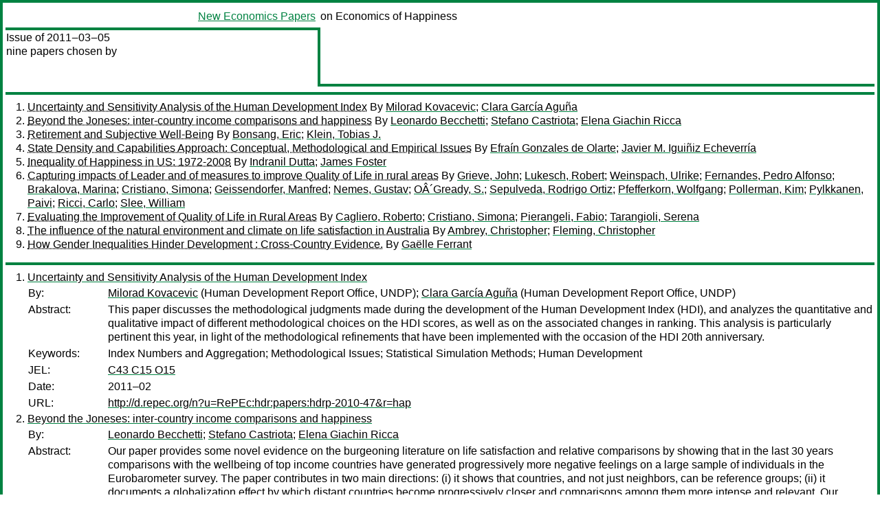

--- FILE ---
content_type: text/html
request_url: https://nep.repec.org/nep-hap/2011-03-05
body_size: 6791
content:
<!DOCTYPE html PUBLIC "-//W3C//DTD XHTML 1.0 Strict//EN" "http://www.w3.org/TR/xhtml1/DTD/xhtml1-strict.dtd">
<html xmlns="http://www.w3.org/1999/xhtml" lang="en-us" xml:lang="en-us">
<head>
<title> 2011-03-05 papers</title>
<meta http-equiv="Content-type" content="text/html; charset=utf-8" />
<meta name="viewport" content="width=device-width, initial-scale=1.0, maximum-scale=1" />
<meta name="format-detection" content="telephone=no" />
<link rel="stylesheet" title="default" type="text/css" href="/css" />
</head>
<body>
<table id="riban_left_table">
<tr>
<td class="riban">
<table id="riban_left_table">
<tr>
<td align="left" width="50%" valign="middle">
<a class="intlink" id="report_link_in_riban_table" href="https://nep.repec.org/.html"></a></td>
<td align="right" valign="middle" width="50%" id="issue_service_name_td">
<a class="intlink" id="service_link_in_riban_table" href="https://nep.repec.org/">New Economics Papers</a>
</td>
</tr>
</table>
</td>
<td class="riban" width="64%"> on Economics of Happiness</td></tr></table>

<table width="100%" id="snake_table">
<tr>
<td id="edition_column" width="36%">
<div>Issue of 2011‒03‒05<br />
nine papers chosen by<br />
<br /><br />
</div>
</td>
<td id="repad_cell" width="64%"></td></tr></table>
<hr />

<ol class="liblo_ol">
<li class="liblo_li">
<a target="_blank" class="indoc" href="#p1">Uncertainty and Sensitivity Analysis of the Human Development Index</a> By 
<a target="_blank" class="trout" href="http://econpapers.repec.org/scripts/search.pf?aus=Milorad Kovacevic">Milorad Kovacevic</a>; 
<a target="_blank" class="trout" href="http://econpapers.repec.org/scripts/search.pf?aus=Clara García Aguña">Clara García Aguña</a></li>
<li class="liblo_li">
<a target="_blank" class="indoc" href="#p2">Beyond the Joneses: inter-country income comparisons and happiness</a> By 
<a target="_blank" class="trout" href="http://econpapers.repec.org/scripts/search.pf?aus=Leonardo Becchetti">Leonardo Becchetti</a>; 
<a target="_blank" class="trout" href="http://econpapers.repec.org/scripts/search.pf?aus=Stefano Castriota">Stefano Castriota</a>; 
<a target="_blank" class="trout" href="http://econpapers.repec.org/scripts/search.pf?aus=Elena Giachin Ricca">Elena Giachin Ricca</a></li>
<li class="liblo_li">
<a target="_blank" class="indoc" href="#p3">Retirement and Subjective Well-Being</a> By 
<a target="_blank" class="trout" href="http://econpapers.repec.org/scripts/search.pf?aus=Bonsang, Eric">Bonsang, Eric</a>; 
<a target="_blank" class="trout" href="http://econpapers.repec.org/scripts/search.pf?aus=Klein, Tobias J.">Klein, Tobias J.</a></li>
<li class="liblo_li">
<a target="_blank" class="indoc" href="#p4">State Density and Capabilities Approach: Conceptual, Methodological and Empirical Issues</a> By 
<a target="_blank" class="trout" href="http://econpapers.repec.org/scripts/search.pf?aus=Efraín Gonzales de Olarte">Efraín Gonzales de Olarte</a>; 
<a target="_blank" class="trout" href="http://econpapers.repec.org/scripts/search.pf?aus=Javier M. Iguiñiz Echeverría">Javier M. Iguiñiz Echeverría</a></li>
<li class="liblo_li">
<a target="_blank" class="indoc" href="#p5">Inequality of Happiness in US: 1972-2008</a> By 
<a target="_blank" class="trout" href="http://econpapers.repec.org/scripts/search.pf?aus=Indranil Dutta">Indranil Dutta</a>; 
<a target="_blank" class="trout" href="http://econpapers.repec.org/scripts/search.pf?aus=James Foster">James Foster</a></li>
<li class="liblo_li">
<a target="_blank" class="indoc" href="#p6">Capturing impacts of Leader and of measures to improve Quality of Life in rural areas</a> By 
<a target="_blank" class="trout" href="http://econpapers.repec.org/scripts/search.pf?aus=Grieve, John">Grieve, John</a>; 
<a target="_blank" class="trout" href="http://econpapers.repec.org/scripts/search.pf?aus=Lukesch, Robert">Lukesch, Robert</a>; 
<a target="_blank" class="trout" href="http://econpapers.repec.org/scripts/search.pf?aus=Weinspach, Ulrike">Weinspach, Ulrike</a>; 
<a target="_blank" class="trout" href="http://econpapers.repec.org/scripts/search.pf?aus=Fernandes, Pedro Alfonso">Fernandes, Pedro Alfonso</a>; 
<a target="_blank" class="trout" href="http://econpapers.repec.org/scripts/search.pf?aus=Brakalova, Marina">Brakalova, Marina</a>; 
<a target="_blank" class="trout" href="http://econpapers.repec.org/scripts/search.pf?aus=Cristiano, Simona">Cristiano, Simona</a>; 
<a target="_blank" class="trout" href="http://econpapers.repec.org/scripts/search.pf?aus=Geissendorfer, Manfred">Geissendorfer, Manfred</a>; 
<a target="_blank" class="trout" href="http://econpapers.repec.org/scripts/search.pf?aus=Nemes, Gustav">Nemes, Gustav</a>; 
<a target="_blank" class="trout" href="http://econpapers.repec.org/scripts/search.pf?aus=OÂ´Gready, S.">OÂ´Gready, S.</a>; 
<a target="_blank" class="trout" href="http://econpapers.repec.org/scripts/search.pf?aus=Sepulveda, Rodrigo Ortiz">Sepulveda, Rodrigo Ortiz</a>; 
<a target="_blank" class="trout" href="http://econpapers.repec.org/scripts/search.pf?aus=Pfefferkorn, Wolfgang">Pfefferkorn, Wolfgang</a>; 
<a target="_blank" class="trout" href="http://econpapers.repec.org/scripts/search.pf?aus=Pollerman, Kim">Pollerman, Kim</a>; 
<a target="_blank" class="trout" href="http://econpapers.repec.org/scripts/search.pf?aus=Pylkkanen, Paivi">Pylkkanen, Paivi</a>; 
<a target="_blank" class="trout" href="http://econpapers.repec.org/scripts/search.pf?aus=Ricci, Carlo">Ricci, Carlo</a>; 
<a target="_blank" class="trout" href="http://econpapers.repec.org/scripts/search.pf?aus=Slee, William">Slee, William</a></li>
<li class="liblo_li">
<a target="_blank" class="indoc" href="#p7">Evaluating the Improvement of Quality of Life in Rural Areas</a> By 
<a target="_blank" class="trout" href="http://econpapers.repec.org/scripts/search.pf?aus=Cagliero, Roberto">Cagliero, Roberto</a>; 
<a target="_blank" class="trout" href="http://econpapers.repec.org/scripts/search.pf?aus=Cristiano, Simona">Cristiano, Simona</a>; 
<a target="_blank" class="trout" href="http://econpapers.repec.org/scripts/search.pf?aus=Pierangeli, Fabio">Pierangeli, Fabio</a>; 
<a target="_blank" class="trout" href="http://econpapers.repec.org/scripts/search.pf?aus=Tarangioli, Serena">Tarangioli, Serena</a></li>
<li class="liblo_li">
<a target="_blank" class="indoc" href="#p8">The influence of the natural environment and climate on life satisfaction in Australia</a> By 
<a target="_blank" class="trout" href="http://econpapers.repec.org/scripts/search.pf?aus=Ambrey, Christopher">Ambrey, Christopher</a>; 
<a target="_blank" class="trout" href="http://econpapers.repec.org/scripts/search.pf?aus=Fleming, Christopher">Fleming, Christopher</a></li>
<li class="liblo_li">
<a target="_blank" class="indoc" href="#p9">How Gender Inequalities Hinder Development : Cross-Country Evidence.</a> By 
<a target="_blank" class="trout" href="http://econpapers.repec.org/scripts/search.pf?aus=Gaëlle Ferrant">Gaëlle Ferrant</a></li></ol>
<hr />
<ol class="coblo_ol">

<li class="coblo_li">
<div id="p1">
<a target="_blank" class="trout" href="http://econpapers.repec.org/RePEc:hdr:papers:hdrp-2010-47">Uncertainty and Sensitivity Analysis of the Human Development Index</a></div>
<table class="basit">
<tr>
<td style="width: 7em" class="fina">By:</td>
<td class="fiva">
<a target="_blank" class="trout" href="http://econpapers.repec.org/scripts/search.pf?aus=Milorad Kovacevic">Milorad Kovacevic</a> (Human Development Report Office, UNDP); 
<a target="_blank" class="trout" href="http://econpapers.repec.org/scripts/search.pf?aus=Clara García Aguña">Clara García Aguña</a> (Human Development Report Office, UNDP)</td></tr>
<tr>
<td style="width: 7em" class="fina">Abstract:</td>
<td class="fiva">This paper discusses the methodological judgments made during the development 
of the Human Development Index (HDI), and analyzes the quantitative and 
qualitative impact of different methodological choices on the HDI scores, as 
well as on the associated changes in ranking. This analysis is particularly 
pertinent this year, in light of the methodological refinements that have been 
implemented with the occasion of the HDI 20th anniversary.</td></tr>
<tr>
<td style="width: 7em" class="fina">Keywords:</td>
<td class="fiva">Index Numbers and Aggregation; Methodological Issues; Statistical Simulation Methods; Human Development</td></tr>
<tr>
<td style="width: 7em" class="fina">JEL:</td>
<td class="fiva">
<a target="_blank" class="trout" href="http://econpapers.repec.org/scripts/search.pf?jel=C43 C15 O15">C43 C15 O15</a></td></tr>
<tr>
<td style="width: 7em" class="fina">Date:</td>
<td class="fiva">2011–02</td></tr>
<tr>
<td style="width: 7em" class="fina">URL:</td>
<td class="fiva"><a target="_blank" class="trout" href="http://d.repec.org/n?u=RePEc:hdr:papers:hdrp-2010-47&amp;r=hap">http://d.repec.org/n?u=RePEc:hdr:papers:hdrp-2010-47&amp;r=hap</a></td></tr></table></li>

<li class="coblo_li">
<div id="p2">
<a target="_blank" class="trout" href="http://econpapers.repec.org/RePEc:pia:wpaper:82/2010">Beyond the Joneses: inter-country income comparisons and happiness</a></div>
<table class="basit">
<tr>
<td style="width: 7em" class="fina">By:</td>
<td class="fiva">
<a target="_blank" class="trout" href="http://econpapers.repec.org/scripts/search.pf?aus=Leonardo Becchetti">Leonardo Becchetti</a>; 
<a target="_blank" class="trout" href="http://econpapers.repec.org/scripts/search.pf?aus=Stefano Castriota">Stefano Castriota</a>; 
<a target="_blank" class="trout" href="http://econpapers.repec.org/scripts/search.pf?aus=Elena Giachin Ricca">Elena Giachin Ricca</a></td></tr>
<tr>
<td style="width: 7em" class="fina">Abstract:</td>
<td class="fiva">Our paper provides some novel evidence on the burgeoning literature on life 
satisfaction and relative comparisons by showing that in the last 30 years 
comparisons with the wellbeing of top income countries have generated 
progressively more negative feelings on a large sample of individuals in the 
Eurobarometer survey. The paper contributes in two main directions: (i) it 
shows that countries, and not just neighbors, can be reference groups; (ii) it 
documents a globalization effect by which distant countries become 
progressively closer and comparisons among them more intense and relevant. Our 
findings may be interpreted in support of the well known hypothesis that 
migratory decisions are affected by the gap in economic wellbeing between 
origin and destination country since they document that such gap affects 
individual life satisfaction.</td></tr>
<tr>
<td style="width: 7em" class="fina">Keywords:</td>
<td class="fiva">life satisfaction, relative income, standard of living, comparisons.</td></tr>
<tr>
<td style="width: 7em" class="fina">JEL:</td>
<td class="fiva">
<a target="_blank" class="trout" href="http://econpapers.repec.org/scripts/search.pf?jel=D31 E01 I31 J61">D31 E01 I31 J61</a></td></tr>
<tr>
<td style="width: 7em" class="fina">Date:</td>
<td class="fiva">2010–12–15</td></tr>
<tr>
<td style="width: 7em" class="fina">URL:</td>
<td class="fiva"><a target="_blank" class="trout" href="http://d.repec.org/n?u=RePEc:pia:wpaper:82/2010&amp;r=hap">http://d.repec.org/n?u=RePEc:pia:wpaper:82/2010&amp;r=hap</a></td></tr></table></li>

<li class="coblo_li">
<div id="p3">
<a target="_blank" class="trout" href="http://econpapers.repec.org/RePEc:iza:izadps:dp5536">Retirement and Subjective Well-Being</a></div>
<table class="basit">
<tr>
<td style="width: 7em" class="fina">By:</td>
<td class="fiva">
<a target="_blank" class="trout" href="http://econpapers.repec.org/scripts/search.pf?aus=Bonsang, Eric">Bonsang, Eric</a> (ROA, Maastricht University); 
<a target="_blank" class="trout" href="http://econpapers.repec.org/scripts/search.pf?aus=Klein, Tobias J.">Klein, Tobias J.</a> (Tilburg University)</td></tr>
<tr>
<td style="width: 7em" class="fina">Abstract:</td>
<td class="fiva">We provide an explanation for the common finding that the effect of retirement 
on life satisfaction is negligible. For this we use subjective well-being 
measures for life and domains of life satisfaction that are available in the 
German Socio-Economic Panel (GSOEP) and show that the effect of voluntary 
retirement on satisfaction with current household income is negative, while 
the effect on satisfaction with leisure is positive. At the same time, the 
effect on health satisfaction is positive but small. Following the life domain 
approach we then argue that these effects offset each other for an average 
individual and that therefore the overall effect is negligible. Furthermore, 
we show that it is important to distinguish between voluntary and involuntary 
retirement. The effect of involuntary retirement is negative because the 
adverse effect on satisfaction with household income is bigger, the favorable 
effect on satisfaction with leisure is smaller, and the effect on satisfaction 
with health is not significantly different from zero. These results turn out 
to be robust to using different identification strategies such as fixed 
effects and first differences estimation, as well as instrumental variables 
estimation using eligibility ages and plant closures as instruments for 
voluntary and involuntary retirement.</td></tr>
<tr>
<td style="width: 7em" class="fina">Keywords:</td>
<td class="fiva">retirement, subjective well-being, satisfaction measurement</td></tr>
<tr>
<td style="width: 7em" class="fina">JEL:</td>
<td class="fiva">
<a target="_blank" class="trout" href="http://econpapers.repec.org/scripts/search.pf?jel=J26 J14">J26 J14</a></td></tr>
<tr>
<td style="width: 7em" class="fina">Date:</td>
<td class="fiva">2011–02</td></tr>
<tr>
<td style="width: 7em" class="fina">URL:</td>
<td class="fiva"><a target="_blank" class="trout" href="http://d.repec.org/n?u=RePEc:iza:izadps:dp5536&amp;r=hap">http://d.repec.org/n?u=RePEc:iza:izadps:dp5536&amp;r=hap</a></td></tr></table></li>

<li class="coblo_li">
<div id="p4">
<a target="_blank" class="trout" href="http://econpapers.repec.org/RePEc:pcp:pucwps:wp00308">State Density and Capabilities Approach: Conceptual, Methodological and Empirical Issues</a></div>
<table class="basit">
<tr>
<td style="width: 7em" class="fina">By:</td>
<td class="fiva">
<a target="_blank" class="trout" href="http://econpapers.repec.org/scripts/search.pf?aus=Efraín Gonzales de Olarte">Efraín Gonzales de Olarte</a> (Departamento de Economía- Pontificia Universidad Católica del Perú); 
<a target="_blank" class="trout" href="http://econpapers.repec.org/scripts/search.pf?aus=Javier M. Iguiñiz Echeverría">Javier M. Iguiñiz Echeverría</a> (Departamento de Economía- Pontificia Universidad Católica del Perú)</td></tr>
<tr>
<td style="width: 7em" class="fina">Abstract:</td>
<td class="fiva">The core of the paper analyses the State functionings in the process of 
providing basic social services (education, health, identity documents, etc.) 
in the provinces of Peru. The concept “Density of the State” is designed to 
elaborate an index (SDI) to quantify State´s territorial presence. Since such 
activity is not a one-sided affair, the paper analyses the elements involved 
in the complex interaction between State and society. A summary of the main 
statistical results at the provincial level is provided and also a contrast 
between the SDI and the HDI. The paper is a summary and conceptual extension 
of the UNDP-Peru Human Development Report 2010 where the authors participated 
as part of the consulting team that elaborated it.</td></tr>
<tr>
<td style="width: 7em" class="fina">Date:</td>
<td class="fiva">2011</td></tr>
<tr>
<td style="width: 7em" class="fina">URL:</td>
<td class="fiva"><a target="_blank" class="trout" href="http://d.repec.org/n?u=RePEc:pcp:pucwps:wp00308&amp;r=hap">http://d.repec.org/n?u=RePEc:pcp:pucwps:wp00308&amp;r=hap</a></td></tr></table></li>

<li class="coblo_li">
<div id="p5">
<a target="_blank" class="trout" href="http://econpapers.repec.org/RePEc:man:sespap:1110">Inequality of Happiness in US: 1972-2008</a></div>
<table class="basit">
<tr>
<td style="width: 7em" class="fina">By:</td>
<td class="fiva">
<a target="_blank" class="trout" href="http://econpapers.repec.org/scripts/search.pf?aus=Indranil Dutta">Indranil Dutta</a>; 
<a target="_blank" class="trout" href="http://econpapers.repec.org/scripts/search.pf?aus=James Foster">James Foster</a></td></tr>
<tr>
<td style="width: 7em" class="fina">Date:</td>
<td class="fiva">2011</td></tr>
<tr>
<td style="width: 7em" class="fina">URL:</td>
<td class="fiva"><a target="_blank" class="trout" href="http://d.repec.org/n?u=RePEc:man:sespap:1110&amp;r=hap">http://d.repec.org/n?u=RePEc:man:sespap:1110&amp;r=hap</a></td></tr></table></li>

<li class="coblo_li">
<div id="p6">
<a target="_blank" class="trout" href="http://econpapers.repec.org/RePEc:ags:eaa122:99363">Capturing impacts of Leader and of measures to improve Quality of Life in rural areas</a></div>
<table class="basit">
<tr>
<td style="width: 7em" class="fina">By:</td>
<td class="fiva">
<a target="_blank" class="trout" href="http://econpapers.repec.org/scripts/search.pf?aus=Grieve, John">Grieve, John</a>; 
<a target="_blank" class="trout" href="http://econpapers.repec.org/scripts/search.pf?aus=Lukesch, Robert">Lukesch, Robert</a>; 
<a target="_blank" class="trout" href="http://econpapers.repec.org/scripts/search.pf?aus=Weinspach, Ulrike">Weinspach, Ulrike</a>; 
<a target="_blank" class="trout" href="http://econpapers.repec.org/scripts/search.pf?aus=Fernandes, Pedro Alfonso">Fernandes, Pedro Alfonso</a>; 
<a target="_blank" class="trout" href="http://econpapers.repec.org/scripts/search.pf?aus=Brakalova, Marina">Brakalova, Marina</a>; 
<a target="_blank" class="trout" href="http://econpapers.repec.org/scripts/search.pf?aus=Cristiano, Simona">Cristiano, Simona</a>; 
<a target="_blank" class="trout" href="http://econpapers.repec.org/scripts/search.pf?aus=Geissendorfer, Manfred">Geissendorfer, Manfred</a>; 
<a target="_blank" class="trout" href="http://econpapers.repec.org/scripts/search.pf?aus=Nemes, Gustav">Nemes, Gustav</a>; 
<a target="_blank" class="trout" href="http://econpapers.repec.org/scripts/search.pf?aus=OÂ´Gready, S.">OÂ´Gready, S.</a>; 
<a target="_blank" class="trout" href="http://econpapers.repec.org/scripts/search.pf?aus=Sepulveda, Rodrigo Ortiz">Sepulveda, Rodrigo Ortiz</a>; 
<a target="_blank" class="trout" href="http://econpapers.repec.org/scripts/search.pf?aus=Pfefferkorn, Wolfgang">Pfefferkorn, Wolfgang</a>; 
<a target="_blank" class="trout" href="http://econpapers.repec.org/scripts/search.pf?aus=Pollerman, Kim">Pollerman, Kim</a>; 
<a target="_blank" class="trout" href="http://econpapers.repec.org/scripts/search.pf?aus=Pylkkanen, Paivi">Pylkkanen, Paivi</a>; 
<a target="_blank" class="trout" href="http://econpapers.repec.org/scripts/search.pf?aus=Ricci, Carlo">Ricci, Carlo</a>; 
<a target="_blank" class="trout" href="http://econpapers.repec.org/scripts/search.pf?aus=Slee, William">Slee, William</a></td></tr>
<tr>
<td style="width: 7em" class="fina">Abstract:</td>
<td class="fiva">The Helpdesk of European Evaluation Network for Rural Development supported by 
a group of external experts has prepared a Working Paper on âCapturing the 
impacts of Leader and measures to improve the Quality of life (QoL) in rural 
areasâ. The working paper provides methodological support for evaluators, 
managing authorities and other interested parties. The main evaluation 
challenges include: assessing the âdouble scopeâ of Leader (it is both a 
process and generates impacts); the need to adequately define what is QoL in 
the context of Rural Development Programmes (RDPs); tackling the qualitative 
nature of the effects; identifying contributions from small-scale 
interventions; and the fact that the EUâs Common Monitoring and Evaluation 
Framework (CMEF) requires assessment of impacts ultimately at programme level. 
The working paper is targeted primarily at practitioners involved in the 
evaluation of the current RDPs (2007-2013). It proposes a framework of 
reference which provides a conceptual model in order to assess Quality of Life 
around four dimensions â environment, socio-culture, economy and governance.</td></tr>
<tr>
<td style="width: 7em" class="fina">Keywords:</td>
<td class="fiva">Rural development, impact evaluation, leader, quality of life, Agricultural and Food Policy, Q18,</td></tr>
<tr>
<td style="width: 7em" class="fina">Date:</td>
<td class="fiva">2011–02–10</td></tr>
<tr>
<td style="width: 7em" class="fina">URL:</td>
<td class="fiva"><a target="_blank" class="trout" href="http://d.repec.org/n?u=RePEc:ags:eaa122:99363&amp;r=hap">http://d.repec.org/n?u=RePEc:ags:eaa122:99363&amp;r=hap</a></td></tr></table></li>

<li class="coblo_li">
<div id="p7">
<a target="_blank" class="trout" href="http://econpapers.repec.org/RePEc:ags:eaa122:99427">Evaluating the Improvement of Quality of Life in Rural Areas</a></div>
<table class="basit">
<tr>
<td style="width: 7em" class="fina">By:</td>
<td class="fiva">
<a target="_blank" class="trout" href="http://econpapers.repec.org/scripts/search.pf?aus=Cagliero, Roberto">Cagliero, Roberto</a>; 
<a target="_blank" class="trout" href="http://econpapers.repec.org/scripts/search.pf?aus=Cristiano, Simona">Cristiano, Simona</a>; 
<a target="_blank" class="trout" href="http://econpapers.repec.org/scripts/search.pf?aus=Pierangeli, Fabio">Pierangeli, Fabio</a>; 
<a target="_blank" class="trout" href="http://econpapers.repec.org/scripts/search.pf?aus=Tarangioli, Serena">Tarangioli, Serena</a></td></tr>
<tr>
<td style="width: 7em" class="fina">Abstract:</td>
<td class="fiva">The research starts from the necessity to create specific tools for evaluating 
the impacts of rural development policies on fragile areas. The study is 
motivated by the need for developing an appropriate evaluation method that 
leads to gather meaningful information for a broader understanding of the 
quality of life in rural areas, including the subjective well-beingâs 
dimensions and its determinants and feeds the policy designs on this specific 
domain. The multidimensional nature of quality of life is a main challenge in 
terms of evaluation. Indeed, within the Rural Development Programmes 
2007-2013, the enhancement of the quality of life in rural areas is one of the 
major strategic objectives to be addressed by a menu of measures. Selections 
of some current literature on the multidimensional nature of quality of life 
have been used as conceptual basis for analysing the extent to which the 
European evaluation framework for rural development programmes (EC 1999, 2006, 
2010) - based on the intervention logic model, the use of economic indicators 
and evaluative questions - is able to capture the relevant dimensions of 
well-being rural peopleâs lives. A part of the research is based on the 
analysis of ex-post evaluations carried out in Italy. The evaluations are 
expected to assess the improvement of quality of life in rural areas as effect 
of programmesâ implementation. The paper provides two different experiences of 
quantification of quality of life in rural area: a synthetic measure of 
marginality as a proxy of quality of life indicators (in Piedmont) and a 
synthetic index of quality of life (in Emilia Romagna). The paper proposes a 
wider integrated evaluation approach to be used in the context of the 
evaluation of impacts of rural development programmes, that through the 
combined utilization of quantitative and qualitative indicators and additional 
evaluative questions, allows a more comprehensive assessment of quality of 
life in rural areas.</td></tr>
<tr>
<td style="width: 7em" class="fina">Keywords:</td>
<td class="fiva">evaluation, quality of life, marginality, qualitative indicators, Agricultural and Food Policy, O180,</td></tr>
<tr>
<td style="width: 7em" class="fina">Date:</td>
<td class="fiva">2011–02–10</td></tr>
<tr>
<td style="width: 7em" class="fina">URL:</td>
<td class="fiva"><a target="_blank" class="trout" href="http://d.repec.org/n?u=RePEc:ags:eaa122:99427&amp;r=hap">http://d.repec.org/n?u=RePEc:ags:eaa122:99427&amp;r=hap</a></td></tr></table></li>

<li class="coblo_li">
<div id="p8">
<a target="_blank" class="trout" href="http://econpapers.repec.org/RePEc:ags:aare11:100548">The influence of the natural environment and climate on life satisfaction in Australia</a></div>
<table class="basit">
<tr>
<td style="width: 7em" class="fina">By:</td>
<td class="fiva">
<a target="_blank" class="trout" href="http://econpapers.repec.org/scripts/search.pf?aus=Ambrey, Christopher">Ambrey, Christopher</a>; 
<a target="_blank" class="trout" href="http://econpapers.repec.org/scripts/search.pf?aus=Fleming, Christopher">Fleming, Christopher</a></td></tr>
<tr>
<td style="width: 7em" class="fina">Abstract:</td>
<td class="fiva">The narrative of the twentieth century is dominated by three key trends: 
population growth, economic growth and urbanisation. Moreover, these trends 
are expected to continue well into the twenty-first century. Australia has not 
been immune to these trends. Australiaâs population is projected to increase 
by 65% to over 35 million by 2049, and be accompanied by an average growth in 
per-capita Gross Domestic Product of 1.5% per annum. Much of this population 
and economic growth will be concentrated in an already highly urbanised 
environment. As a consequence, the natural environment in which the majority 
of Australians live is likely to undergo rapid change. It is useful therefore, 
to better understand our relationship with this environment. Using data from 
the Household, Income and Labour Dynamics in Australia (HILDA) survey, the 
Census of Population and Housing, and Geographic Information Systems (GIS), 
this paper examines the link between the natural environment and life 
satisfaction in Australia. The results indicate that certain natural 
environmental assets, such as national parks and the coastline are amenities, 
whereas creeks are disamenities. In regards to the influence of climate on 
life satisfaction, some unexpected results are found. Keywords: Natural 
Environment; Climate; Geographic Information Systems (GIS); Life Satisfaction; 
Happiness; Household, Income and Labour Dynamics in Australia (HILDA).</td></tr>
<tr>
<td style="width: 7em" class="fina">Keywords:</td>
<td class="fiva">Resource /Energy Economics and Policy, C21, I31, R10,</td></tr>
<tr>
<td style="width: 7em" class="fina">Date:</td>
<td class="fiva">2011</td></tr>
<tr>
<td style="width: 7em" class="fina">URL:</td>
<td class="fiva"><a target="_blank" class="trout" href="http://d.repec.org/n?u=RePEc:ags:aare11:100548&amp;r=hap">http://d.repec.org/n?u=RePEc:ags:aare11:100548&amp;r=hap</a></td></tr></table></li>

<li class="coblo_li">
<div id="p9">
<a target="_blank" class="trout" href="http://econpapers.repec.org/RePEc:mse:cesdoc:11012">How Gender Inequalities Hinder Development : Cross-Country Evidence.</a></div>
<table class="basit">
<tr>
<td style="width: 7em" class="fina">By:</td>
<td class="fiva">
<a target="_blank" class="trout" href="http://econpapers.repec.org/scripts/search.pf?aus=Gaëlle Ferrant">Gaëlle Ferrant</a> (Centre d'Economie de la Sorbonne)</td></tr>
<tr>
<td style="width: 7em" class="fina">Abstract:</td>
<td class="fiva">This paper assumes that gender inequality hinders economic and human 
development : a one standard deviation change in the Gender Inequality Index 
(GII) will increase long term income per capita by 9,1% and Human Development 
Index (HDI) by 4%. Gender inequality may be a explanation of economic 
development differences : 16% of the long term income difference between South 
Asia and East Asia &amp; Pacific can be accounted for by the difference in gender 
inequality. Moreover, this paper provides evidence of a vicious circle between 
gender inequality and long term income. The multi-dimensional concept of 
gender inequality is measured by a composite index with endogenous weightings 
: the Gender Inequality Index (GII). To correct endogeneity and simultaneity 
problems, the two-stage and three-stage least square methods are used 
separately. In this way, the steady state per capita income and the human 
development levels are estimated for 109 developing countries.</td></tr>
<tr>
<td style="width: 7em" class="fina">Keywords:</td>
<td class="fiva">Growth, Gender Inequality, development economics.</td></tr>
<tr>
<td style="width: 7em" class="fina">JEL:</td>
<td class="fiva">
<a target="_blank" class="trout" href="http://econpapers.repec.org/scripts/search.pf?jel=J16 O11 C43">J16 O11 C43</a></td></tr>
<tr>
<td style="width: 7em" class="fina">Date:</td>
<td class="fiva">2011–02</td></tr>
<tr>
<td style="width: 7em" class="fina">URL:</td>
<td class="fiva"><a target="_blank" class="trout" href="http://d.repec.org/n?u=RePEc:mse:cesdoc:11012&amp;r=hap">http://d.repec.org/n?u=RePEc:mse:cesdoc:11012&amp;r=hap</a></td></tr></table></li></ol>
<hr />


<div class="aboutnep issuefooter">General information on the NEP project can be found at <a class="intlink" href="https://nep.repec.org/">https://nep.repec.org</a>. For comments please write to the director of NEP, <a class="extlink" href="http://novarese.org/">Marco Novarese</a> at &lt;director@nep.repec.org&gt;. Put “NEP” in the subject, otherwise your mail may be rejected.</div> 
<div class="issuefooter">NEP’s infrastructure is sponsored by

<td align="left" class="head_sponsor_text">
the <a class="intlink" href="">School of Economics and Finance</a>
of <a class="intlink" href="">Massey University</a> 
in New Zealand.</td>
</div>

<hr />
</body>
<div class="footer">
This page is being maintained by
<a class="int footer_link" href="http://openlib.org/home/krichel/">Thomas Krichel</a>.
It was last updated on 
2024‒05‒03 at 13:23.
</div>
</html>
